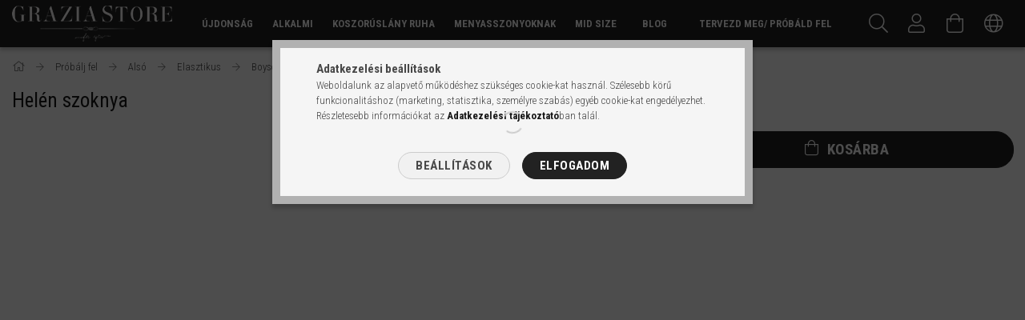

--- FILE ---
content_type: text/html; charset=UTF-8
request_url: https://www.graziastore.hu/spd/29900128/Helen-szoknya
body_size: 19065
content:
<!DOCTYPE html>
<html lang="hu">
<head>
    <meta content="width=device-width, initial-scale=1.0" name="viewport" />
    <link rel="preload" href="https://www.graziastore.hu/!common_design/own/fonts/1700/customicons/custom-icons.woff2" as="font" type="font/woff2" crossorigin>
    <link rel="preload" href="https://www.graziastore.hu/!common_design/own/fonts/1700/customicons/custom-icons.woff" as="font" type="font/woff" crossorigin>
    <link rel="preload" href="https://www.graziastore.hu/!common_design/own/fonts/fontawesome-5.8.1/webfonts/fa-light-300.woff2" as="font" type="font/woff2" crossorigin>
    <link rel="preload" href="https://www.graziastore.hu/!common_design/own/fonts/fontawesome-5.8.1/webfonts/fa-light-300.woff" as="font" type="font/woff" crossorigin>
    <link href="https://fonts.googleapis.com/css?family=Roboto+Condensed:300,400,700&display=block&subset=latin-ext" rel="stylesheet">
    <meta charset="utf-8">
<meta name="description" content="Helén szoknya, GRAZIA STORE">
<meta name="robots" content="index, follow">
<meta http-equiv="X-UA-Compatible" content="IE=Edge">
<meta property="og:site_name" content="GRAZIA STORE" />
<meta property="og:title" content="Helén szoknya - GRAZIA STORE">
<meta property="og:description" content="Helén szoknya, GRAZIA STORE">
<meta property="og:type" content="product">
<meta property="og:url" content="https://www.graziastore.hu/spd/29900128/Helen-szoknya">
<meta property="og:image" content="https://www.graziastore.hu/img/41878/29900128/29900128.jpg">
<meta name="mobile-web-app-capable" content="yes">
<meta name="apple-mobile-web-app-capable" content="yes">
<meta name="MobileOptimized" content="320">
<meta name="HandheldFriendly" content="true">

<title>Helén szoknya - GRAZIA STORE</title>


<script>
var service_type="shop";
var shop_url_main="https://www.graziastore.hu";
var actual_lang="hu";
var money_len="0";
var money_thousend=" ";
var money_dec=",";
var shop_id=41878;
var unas_design_url="https:"+"/"+"/"+"www.graziastore.hu"+"/"+"!common_design"+"/"+"custom"+"/"+"graziastore.unas.hu"+"/";
var unas_design_code='0';
var unas_base_design_code='1700';
var unas_design_ver=3;
var unas_design_subver=1;
var unas_shop_url='https://www.graziastore.hu';
var responsive="yes";
var price_nullcut_disable=1;
var config_plus=new Array();
config_plus['product_tooltip']=1;
config_plus['cart_redirect']=1;
config_plus['money_type']='Ft';
config_plus['money_type_display']='Ft';
var lang_text=new Array();

var UNAS = UNAS || {};
UNAS.shop={"base_url":'https://www.graziastore.hu',"domain":'www.graziastore.hu',"username":'graziastore.unas.hu',"id":41878,"lang":'hu',"currency_type":'Ft',"currency_code":'HUF',"currency_rate":'1',"currency_length":0,"base_currency_length":0,"canonical_url":'https://www.graziastore.hu/spd/29900128/Helen-szoknya'};
UNAS.design={"code":'0',"page":'artdet'};
UNAS.api_auth="cc7a642a7230e0a01e4b3b704e2d6843";
UNAS.customer={"email":'',"id":0,"group_id":0,"without_registration":0};
UNAS.shop["category_id"]="650378";
UNAS.shop["sku"]="29900128";
UNAS.shop["product_id"]="590021672";
UNAS.shop["only_private_customer_can_purchase"] = false;
 

UNAS.text = {
    "button_overlay_close": `Bezár`,
    "popup_window": `Felugró ablak`,
    "list": `lista`,
    "updating_in_progress": `frissítés folyamatban`,
    "updated": `frissítve`,
    "is_opened": `megnyitva`,
    "is_closed": `bezárva`,
    "deleted": `törölve`,
    "consent_granted": `hozzájárulás megadva`,
    "consent_rejected": `hozzájárulás elutasítva`,
    "field_is_incorrect": `mező hibás`,
    "error_title": `Hiba!`,
    "product_variants": `termék változatok`,
    "product_added_to_cart": `A termék a kosárba került`,
    "product_added_to_cart_with_qty_problem": `A termékből csak [qty_added_to_cart] [qty_unit] került kosárba`,
    "product_removed_from_cart": `A termék törölve a kosárból`,
    "reg_title_name": `Név`,
    "reg_title_company_name": `Cégnév`,
    "number_of_items_in_cart": `Kosárban lévő tételek száma`,
    "cart_is_empty": `A kosár üres`,
    "cart_updated": `A kosár frissült`
};


UNAS.text["delete_from_compare"]= `Törlés összehasonlításból`;
UNAS.text["comparison"]= `Összehasonlítás`;

UNAS.text["delete_from_favourites"]= `Törlés a kedvencek közül`;
UNAS.text["add_to_favourites"]= `Kedvencekhez`;






window.lazySizesConfig=window.lazySizesConfig || {};
window.lazySizesConfig.loadMode=1;
window.lazySizesConfig.loadHidden=false;

window.dataLayer = window.dataLayer || [];
function gtag(){dataLayer.push(arguments)};
gtag('js', new Date());
</script>

<script src="https://www.graziastore.hu/!common_packages/jquery/jquery-3.2.1.js?mod_time=1682493230"></script>
<script src="https://www.graziastore.hu/!common_packages/jquery/plugins/migrate/migrate.js?mod_time=1682493230"></script>
<script src="https://www.graziastore.hu/!common_packages/jquery/plugins/tippy/popper-2.4.4.min.js?mod_time=1682493230"></script>
<script src="https://www.graziastore.hu/!common_packages/jquery/plugins/tippy/tippy-bundle.umd.min.js?mod_time=1682493230"></script>
<script src="https://www.graziastore.hu/!common_packages/jquery/plugins/autocomplete/autocomplete.js?mod_time=1751452520"></script>
<script src="https://www.graziastore.hu/!common_packages/jquery/plugins/cookie/cookie.js?mod_time=1682493230"></script>
<script src="https://www.graziastore.hu/!common_packages/jquery/plugins/tools/tools-1.2.7.js?mod_time=1682493230"></script>
<script src="https://www.graziastore.hu/!common_packages/jquery/plugins/lazysizes/lazysizes.min.js?mod_time=1682493230"></script>
<script src="https://www.graziastore.hu/!common_packages/jquery/own/shop_common/exploded/common.js?mod_time=1764831094"></script>
<script src="https://www.graziastore.hu/!common_packages/jquery/own/shop_common/exploded/common_overlay.js?mod_time=1754986322"></script>
<script src="https://www.graziastore.hu/!common_packages/jquery/own/shop_common/exploded/common_shop_popup.js?mod_time=1754991412"></script>
<script src="https://www.graziastore.hu/!common_packages/jquery/own/shop_common/exploded/common_start_checkout.js?mod_time=1752056293"></script>
<script src="https://www.graziastore.hu/!common_packages/jquery/own/shop_common/exploded/design_1500.js?mod_time=1725525511"></script>
<script src="https://www.graziastore.hu/!common_packages/jquery/own/shop_common/exploded/function_change_address_on_order_methods.js?mod_time=1752056293"></script>
<script src="https://www.graziastore.hu/!common_packages/jquery/own/shop_common/exploded/function_check_password.js?mod_time=1751452520"></script>
<script src="https://www.graziastore.hu/!common_packages/jquery/own/shop_common/exploded/function_check_zip.js?mod_time=1767692285"></script>
<script src="https://www.graziastore.hu/!common_packages/jquery/own/shop_common/exploded/function_compare.js?mod_time=1751452520"></script>
<script src="https://www.graziastore.hu/!common_packages/jquery/own/shop_common/exploded/function_customer_addresses.js?mod_time=1725525511"></script>
<script src="https://www.graziastore.hu/!common_packages/jquery/own/shop_common/exploded/function_delivery_point_select.js?mod_time=1751452520"></script>
<script src="https://www.graziastore.hu/!common_packages/jquery/own/shop_common/exploded/function_favourites.js?mod_time=1725525511"></script>
<script src="https://www.graziastore.hu/!common_packages/jquery/own/shop_common/exploded/function_infinite_scroll.js?mod_time=1758625001"></script>
<script src="https://www.graziastore.hu/!common_packages/jquery/own/shop_common/exploded/function_language_and_currency_change.js?mod_time=1751452520"></script>
<script src="https://www.graziastore.hu/!common_packages/jquery/own/shop_common/exploded/function_param_filter.js?mod_time=1764233415"></script>
<script src="https://www.graziastore.hu/!common_packages/jquery/own/shop_common/exploded/function_postsale.js?mod_time=1751452520"></script>
<script src="https://www.graziastore.hu/!common_packages/jquery/own/shop_common/exploded/function_product_print.js?mod_time=1725525511"></script>
<script src="https://www.graziastore.hu/!common_packages/jquery/own/shop_common/exploded/function_product_subscription.js?mod_time=1751452520"></script>
<script src="https://www.graziastore.hu/!common_packages/jquery/own/shop_common/exploded/function_recommend.js?mod_time=1751452520"></script>
<script src="https://www.graziastore.hu/!common_packages/jquery/own/shop_common/exploded/function_saved_cards.js?mod_time=1751452520"></script>
<script src="https://www.graziastore.hu/!common_packages/jquery/own/shop_common/exploded/function_saved_filter_delete.js?mod_time=1751452520"></script>
<script src="https://www.graziastore.hu/!common_packages/jquery/own/shop_common/exploded/function_search_smart_placeholder.js?mod_time=1751452520"></script>
<script src="https://www.graziastore.hu/!common_packages/jquery/own/shop_common/exploded/function_vote.js?mod_time=1725525511"></script>
<script src="https://www.graziastore.hu/!common_packages/jquery/own/shop_common/exploded/page_cart.js?mod_time=1767791926"></script>
<script src="https://www.graziastore.hu/!common_packages/jquery/own/shop_common/exploded/page_customer_addresses.js?mod_time=1768291153"></script>
<script src="https://www.graziastore.hu/!common_packages/jquery/own/shop_common/exploded/page_order_checkout.js?mod_time=1725525511"></script>
<script src="https://www.graziastore.hu/!common_packages/jquery/own/shop_common/exploded/page_order_details.js?mod_time=1725525511"></script>
<script src="https://www.graziastore.hu/!common_packages/jquery/own/shop_common/exploded/page_order_methods.js?mod_time=1760086915"></script>
<script src="https://www.graziastore.hu/!common_packages/jquery/own/shop_common/exploded/page_order_return.js?mod_time=1725525511"></script>
<script src="https://www.graziastore.hu/!common_packages/jquery/own/shop_common/exploded/page_order_send.js?mod_time=1725525511"></script>
<script src="https://www.graziastore.hu/!common_packages/jquery/own/shop_common/exploded/page_order_subscriptions.js?mod_time=1751452520"></script>
<script src="https://www.graziastore.hu/!common_packages/jquery/own/shop_common/exploded/page_order_verification.js?mod_time=1752056293"></script>
<script src="https://www.graziastore.hu/!common_packages/jquery/own/shop_common/exploded/page_product_details.js?mod_time=1751452520"></script>
<script src="https://www.graziastore.hu/!common_packages/jquery/own/shop_common/exploded/page_product_list.js?mod_time=1725525511"></script>
<script src="https://www.graziastore.hu/!common_packages/jquery/own/shop_common/exploded/page_product_reviews.js?mod_time=1751452520"></script>
<script src="https://www.graziastore.hu/!common_packages/jquery/own/shop_common/exploded/page_reg.js?mod_time=1756187462"></script>
<script src="https://www.graziastore.hu/!common_packages/jquery/plugins/hoverintent/hoverintent.js?mod_time=1682493230"></script>
<script src="https://www.graziastore.hu/!common_packages/jquery/own/shop_tooltip/shop_tooltip.js?mod_time=1753441723"></script>
<script src="https://www.graziastore.hu/!common_packages/jquery/plugins/responsive_menu/responsive_menu-unas.js?mod_time=1682493230"></script>
<script src="https://www.graziastore.hu/!common_packages/jquery/plugins/slick/slick.min.js?mod_time=1682493230"></script>
<script src="https://www.graziastore.hu/!common_design/base/001700/main.js?mod_time=1751452521"></script>
<script src="https://www.graziastore.hu/!common_packages/jquery/plugins/photoswipe/photoswipe.min.js?mod_time=1682493230"></script>
<script src="https://www.graziastore.hu/!common_packages/jquery/plugins/photoswipe/photoswipe-ui-default.min.js?mod_time=1682493230"></script>

<link href="https://www.graziastore.hu/temp/shop_41878_d33060a0a3d427a47aeaddb9e15dc6d7.css?mod_time=1768409116" rel="stylesheet" type="text/css">

<link href="https://www.graziastore.hu/spd/29900128/Helen-szoknya" rel="canonical">
<link href="https://www.graziastore.hu/shop_ordered/41878/design_pic/favicon.ico" rel="shortcut icon">
<script>
        var google_consent=1;
    
        gtag('consent', 'default', {
           'ad_storage': 'denied',
           'ad_user_data': 'denied',
           'ad_personalization': 'denied',
           'analytics_storage': 'denied',
           'functionality_storage': 'denied',
           'personalization_storage': 'denied',
           'security_storage': 'granted'
        });

    
        gtag('consent', 'update', {
           'ad_storage': 'denied',
           'ad_user_data': 'denied',
           'ad_personalization': 'denied',
           'analytics_storage': 'denied',
           'functionality_storage': 'denied',
           'personalization_storage': 'denied',
           'security_storage': 'granted'
        });

        </script>
    <script async src="https://www.googletagmanager.com/gtag/js?id=G-BHTQT25ZCW"></script>    <script>
    gtag('config', 'G-BHTQT25ZCW');

        </script>
        <script>
    var google_analytics=1;

                gtag('event', 'view_item', {
              "currency": "HUF",
              "value": '0',
              "items": [
                  {
                      "item_id": "29900128",
                      "item_name": "Helén szoknya",
                      "item_category": "Próbálj fel/Alsó/Elasztikus/Boyscout",
                      "price": '0'
                  }
              ],
              'non_interaction': true
            });
               </script>
           <script>
        gtag('config', 'AW-726581624',{'allow_enhanced_conversions':true});
                </script>
            <script>
        var google_ads=1;

                gtag('event','remarketing', {
            'ecomm_pagetype': 'product',
            'ecomm_prodid': ["29900128"]        });
            </script>
        <!-- Google Tag Manager -->
    <script>(function(w,d,s,l,i){w[l]=w[l]||[];w[l].push({'gtm.start':
            new Date().getTime(),event:'gtm.js'});var f=d.getElementsByTagName(s)[0],
            j=d.createElement(s),dl=l!='dataLayer'?'&l='+l:'';j.async=true;j.src=
            'https://www.googletagmanager.com/gtm.js?id='+i+dl;f.parentNode.insertBefore(j,f);
        })(window,document,'script','dataLayer','GTM-NQFBPSWM');</script>
    <!-- End Google Tag Manager -->

    
    <script>
    var facebook_pixel=1;
    /* <![CDATA[ */
        !function(f,b,e,v,n,t,s){if(f.fbq)return;n=f.fbq=function(){n.callMethod?
            n.callMethod.apply(n,arguments):n.queue.push(arguments)};if(!f._fbq)f._fbq=n;
            n.push=n;n.loaded=!0;n.version='2.0';n.queue=[];t=b.createElement(e);t.async=!0;
            t.src=v;s=b.getElementsByTagName(e)[0];s.parentNode.insertBefore(t,s)}(window,
                document,'script','//connect.facebook.net/en_US/fbevents.js');

        fbq('init', '839208816223080');
                fbq('track', 'PageView', {}, {eventID:'PageView.aWfRq8ytiV078aLut2qZwwAAQ6I'});
        
        fbq('track', 'ViewContent', {
            content_name: 'Helén szoknya',
            content_category: 'Próbálj fel > Alsó > Elasztikus > Boyscout',
            content_ids: ['29900128'],
            contents: [{'id': '29900128', 'quantity': '1'}],
            content_type: 'product',
            value: 0,
            currency: 'HUF'
        }, {eventID:'ViewContent.aWfRq8ytiV078aLut2qZwwAAQ6I'});

        
        $(document).ready(function() {
            $(document).on("addToCart", function(event, product_array){
                facebook_event('AddToCart',{
					content_name: product_array.name,
					content_category: product_array.category,
					content_ids: [product_array.sku],
					contents: [{'id': product_array.sku, 'quantity': product_array.qty}],
					content_type: 'product',
					value: product_array.price,
					currency: 'HUF'
				}, {eventID:'AddToCart.' + product_array.event_id});
            });

            $(document).on("addToFavourites", function(event, product_array){
                facebook_event('AddToWishlist', {
                    content_ids: [product_array.sku],
                    content_type: 'product'
                }, {eventID:'AddToFavourites.' + product_array.event_id});
            });
        });

    /* ]]> */
    </script>

    
    
</head>

<body class='design_ver3 design_subver1' id="ud_shop_artdet">
    <!-- Google Tag Manager (noscript) -->
    <noscript><iframe src="https://www.googletagmanager.com/ns.html?id=GTM-NQFBPSWM"
                      height="0" width="0" style="display:none;visibility:hidden"></iframe></noscript>
    <!-- End Google Tag Manager (noscript) -->
        <div id="fb-root"></div>
    <script>
        window.fbAsyncInit = function() {
            FB.init({
                xfbml            : true,
                version          : 'v22.0'
            });
        };
    </script>
    <script async defer crossorigin="anonymous" src="https://connect.facebook.net/hu_HU/sdk.js"></script>
    <div id="image_to_cart" style="display:none; position:absolute; z-index:100000;"></div>
<div class="overlay_common overlay_warning" id="overlay_cart_add"></div>
<script>$(document).ready(function(){ overlay_init("cart_add",{"onBeforeLoad":false}); });</script>
<div id="overlay_login_outer"></div>	
	<script>
	$(document).ready(function(){
	    var login_redir_init="";

		$("#overlay_login_outer").overlay({
			onBeforeLoad: function() {
                var login_redir_temp=login_redir_init;
                if (login_redir_act!="") {
                    login_redir_temp=login_redir_act;
                    login_redir_act="";
                }

									$.ajax({
						type: "GET",
						async: true,
						url: "https://www.graziastore.hu/shop_ajax/ajax_popup_login.php",
						data: {
							shop_id:"41878",
							lang_master:"hu",
                            login_redir:login_redir_temp,
							explicit:"ok",
							get_ajax:"1"
						},
						success: function(data){
							$("#overlay_login_outer").html(data);
							if (unas_design_ver >= 5) $("#overlay_login_outer").modal('show');
							$('#overlay_login1 input[name=shop_pass_login]').keypress(function(e) {
								var code = e.keyCode ? e.keyCode : e.which;
								if(code.toString() == 13) {		
									document.form_login_overlay.submit();		
								}	
							});	
						}
					});
								},
			top: 50,
			mask: {
	color: "#000000",
	loadSpeed: 200,
	maskId: "exposeMaskOverlay",
	opacity: 0.7
},
			closeOnClick: (config_plus['overlay_close_on_click_forced'] === 1),
			onClose: function(event, overlayIndex) {
				$("#login_redir").val("");
			},
			load: false
		});
		
			});
	function overlay_login() {
		$(document).ready(function(){
			$("#overlay_login_outer").overlay().load();
		});
	}
	function overlay_login_remind() {
        if (unas_design_ver >= 5) {
            $("#overlay_remind").overlay().load();
        } else {
            $(document).ready(function () {
                $("#overlay_login_outer").overlay().close();
                setTimeout('$("#overlay_remind").overlay().load();', 250);
            });
        }
	}

    var login_redir_act="";
    function overlay_login_redir(redir) {
        login_redir_act=redir;
        $("#overlay_login_outer").overlay().load();
    }
	</script>  
	<div class="overlay_common overlay_info" id="overlay_remind"></div>
<script>$(document).ready(function(){ overlay_init("remind",[]); });</script>

	<script>
    	function overlay_login_error_remind() {
		$(document).ready(function(){
			load_login=0;
			$("#overlay_error").overlay().close();
			setTimeout('$("#overlay_remind").overlay().load();', 250);	
		});
	}
	</script>  
	<div class="overlay_common overlay_info" id="overlay_newsletter"></div>
<script>$(document).ready(function(){ overlay_init("newsletter",[]); });</script>

<script>
function overlay_newsletter() {
    $(document).ready(function(){
        $("#overlay_newsletter").overlay().load();
    });
}
</script>
<div class="overlay_common overlay_error" id="overlay_script"></div>
<script>$(document).ready(function(){ overlay_init("script",[]); });</script>
    <script>
    $(document).ready(function() {
        $.ajax({
            type: "GET",
            url: "https://www.graziastore.hu/shop_ajax/ajax_stat.php",
            data: {master_shop_id:"41878",get_ajax:"1"}
        });
    });
    </script>
    

<div id="container" class="page_shop_artdet_29900128 page-nobox"> 
	

    <header class="header js-header">
        <div class="header-container container usn">
            <div class="header-inner d-flex no-gutters align-items-center justify-content-between">
                



<div class="js-element header_logo_img-container line-height-1 col-auto pr-3 flex-shrink-1 header-logo" data-element-name="header_logo">
    
        
        <a href="https://www.graziastore.hu/">
        <picture>
            
            <source media="(max-width: 479.8px)" srcset="https://www.graziastore.hu/!common_design/custom/graziastore.unas.hu/element/layout_hu_header_logo-200x50_1_small.png?time=1579611327, https://www.graziastore.hu/!common_design/custom/graziastore.unas.hu/element/layout_hu_header_logo-200x50_1_small_retina.png?time=1579611327 2x">
            
            
            <source media="(max-width: 767.8px)" srcset="https://www.graziastore.hu/!common_design/custom/graziastore.unas.hu/element/layout_hu_header_logo-200x50_1_default.png?time=1579611327, https://www.graziastore.hu/!common_design/custom/graziastore.unas.hu/element/layout_hu_header_logo-200x50_1_default_retina.png?time=1579611327 2x">
            
            
            <source media="(max-width: 1023.8px)" srcset="https://www.graziastore.hu/!common_design/custom/graziastore.unas.hu/element/layout_hu_header_logo-200x50_1_default.png?time=1579611327, https://www.graziastore.hu/!common_design/custom/graziastore.unas.hu/element/layout_hu_header_logo-200x50_1_default_retina.png?time=1579611327 2x">
            
            <img fetchpriority="high" width="200" height="45"
                 class="header_logo" src="https://www.graziastore.hu/!common_design/custom/graziastore.unas.hu/element/layout_hu_header_logo-200x50_1_default.png?time=1579611327"
                 
                 rcset="https://www.graziastore.hu/!common_design/custom/graziastore.unas.hu/element/layout_hu_header_logo-200x50_1_default_retina.png?time=1579611327 2x"
                 
                 
                 alt="GRAZIA STORE"
            >
        </picture></a>
        
        
    
</div>

                <div class="col header-menus px-4 align-self-stretch d-none d-xl-block">
                    <div class="main-menu h-100 text-center">
                        <ul class="main-menu__list d-xl-inline-flex align-items-center h-100">
                            




    <li class='cat-box__item cat-box__item-level-0 js-cat-menu-639588  cat-dropdown--narrow'>
        <a class='cat-box__name' href='https://www.graziastore.hu/ujdonsagok'
            >
           <div class="cat-box__name-text line-clamp--3-12">Újdonság</div>
        </a>
    
    </li>

    <li class='cat-box__item cat-box__item-level-0 js-cat-menu-848675  cat-dropdown--narrow'>
        <a class='cat-box__name' href='https://www.graziastore.hu/alkalmi-ruha'
            >
           <div class="cat-box__name-text line-clamp--3-12">Alkalmi</div>
        </a>
    
    </li>

    <li class='cat-box__item cat-box__item-level-0 js-cat-menu-516218  cat-dropdown--narrow'>
        <a class='cat-box__name' href='https://www.graziastore.hu/koszoruslanyruha'
            >
           <div class="cat-box__name-text line-clamp--3-12">Koszorúslány ruha </div>
        </a>
    
    </li>

    <li class='cat-box__item cat-box__item-level-0 has-item js-cat-menu-634187  cat-dropdown--narrow'>
        <a class='cat-box__name' href='https://www.graziastore.hu/menyasszonyoknak'
            >
           <div class="cat-box__name-text line-clamp--3-12">Menyasszonyoknak</div>
        </a>
    

        <div class="cat-box__level-0 drop-shadow-b no-gutters ">
            

            
                <div class="col cat-box__inner-levels h-100 d-flex flex-column position-relative">
                    
<div class="cat-box__level-1 mb-4">
    <a class="cat-box__level-1-name d-block line-height-12 js-cat-menu-997318" href="https://www.graziastore.hu/polgari-eskuvoi-ruhak">
        Esküvői ruha

        
    </a>
    
</div>

<div class="cat-box__level-1 mb-4">
    <a class="cat-box__level-1-name d-block line-height-12 js-cat-menu-168864" href="https://www.graziastore.hu/cserelheto-sarku-cipo">
        Cipő

        
    </a>
    
</div>

<div class="cat-box__level-1 mb-4">
    <a class="cat-box__level-1-name d-block line-height-12 js-cat-menu-803605" href="https://www.graziastore.hu/mennyecske-ruhak">
        Mennyecske ruha

        
    </a>
    
</div>

                </div>

                
            
        </div>

    
    </li>

    <li class='cat-box__item cat-box__item-level-0 js-cat-menu-684311  cat-dropdown--narrow'>
        <a class='cat-box__name' href='https://www.graziastore.hu/midsize'
            >
           <div class="cat-box__name-text line-clamp--3-12">Mid size</div>
        </a>
    
    </li>


                            <li class="menu_item_plus menu_item_1" id="d_menu_item_id_368088"><a href="https://www.graziastore.hu/blog" target="_top">BLOG</a></li><li class="menu_item_plus menu_item_2" id="d_menu_item_id_803083"><a href="https://www.graziastore.hu/spg/803083/Tervezd-meg-Probald-fel" target="_top">Tervezd meg/ Próbáld fel</a></li>
                        </ul>
                    </div>
                </div>
                <div class="col-auto header-buttons align-self-stretch d-flex no-gutters justify-content-end align-items-center ml-auto">
                    <div class="cat-box js-dropdown-container d-flex align-items-center align-self-stretch">
                        <button class="cat-box__btn cat-box__btn--mobile header-btn js-dropdown--btn dropdown--btn d-xl-none">
                            <span class="cat-box__btn-icon header-icon"><span></span><span></span><span></span><span></span></span>
                        </button>
                        <div class="cat-box__dropdown dropdown--content js-dropdown--content">
                            <div class="cat-box--mobile h-100">
                                <div id="responsive_cat_menu"><div id="responsive_cat_menu_content"><script>var responsive_menu='$(\'#responsive_cat_menu ul\').responsive_menu({ajax_type: "GET",ajax_param_str: "cat_key|aktcat",ajax_url: "https://www.graziastore.hu/shop_ajax/ajax_box_cat.php",ajax_data: "master_shop_id=41878&lang_master=hu&get_ajax=1&type=responsive_call&box_var_name=shop_cat&box_var_already=no&box_var_responsive=yes&box_var_scroll_top=no&box_var_section=content&box_var_highlight=yes&box_var_type=normal&box_var_multilevel_id=responsive_cat_menu",menu_id: "responsive_cat_menu",scroll_top: "no"});'; </script><div class="responsive_menu"><div class="responsive_menu_nav"><div class="responsive_menu_navtop"><div class="responsive_menu_back "></div><div class="responsive_menu_title ">&nbsp;</div><div class="responsive_menu_close "></div></div><div class="responsive_menu_navbottom"></div></div><div class="responsive_menu_content"><ul style="display:none;"><li><span class="ajax_param">639588|650378</span><a href="https://www.graziastore.hu/ujdonsagok" class="text_small resp_clickable" onclick="return false;">Újdonság</a></li><li><span class="ajax_param">848675|650378</span><a href="https://www.graziastore.hu/alkalmi-ruha" class="text_small resp_clickable" onclick="return false;">Alkalmi</a></li><li><span class="ajax_param">516218|650378</span><a href="https://www.graziastore.hu/koszoruslanyruha" class="text_small resp_clickable" onclick="return false;">Koszorúslány ruha </a></li><li><div class="next_level_arrow"></div><span class="ajax_param">634187|650378</span><a href="https://www.graziastore.hu/menyasszonyoknak" class="text_small has_child resp_clickable" onclick="return false;">Menyasszonyoknak</a></li><li><span class="ajax_param">684311|650378</span><a href="https://www.graziastore.hu/midsize" class="text_small resp_clickable" onclick="return false;">Mid size</a></li><li class="responsive_menu_item_page"><span class="ajax_param">9999999368088|0</span><a href="https://www.graziastore.hu/blog" class="text_small responsive_menu_page resp_clickable" onclick="return false;" target="_top">BLOG</a></li><li class="responsive_menu_item_page"><span class="ajax_param">9999999803083|0</span><a href="https://www.graziastore.hu/spg/803083/Tervezd-meg-Probald-fel" class="text_small responsive_menu_page resp_clickable" onclick="return false;" target="_top">Tervezd meg/ Próbáld fel</a></li></ul></div></div></div></div>
                            </div>
                        </div>
                    </div>
                    <div class="search js-dropdown-container d-flex align-items-center align-self-stretch browser-is-chrome">
    <button class="search__btn header-btn js-dropdown--btn dropdown--btn" aria-label="Keresés">
        <span class="search__icon icon--search header-icon"></span>
    </button>
    <div class="search__content-wrap js-dropdown--content dropdown--content">
        <div id="box_search_content" class="position-relative">
            <form name="form_include_search" id="form_include_search" action="https://www.graziastore.hu/shop_search.php" method="get">
                <input data-stay-visible-breakpoint="10000" name="search" id="box_search_input" value=""
                       type="text" pattern=".{3,100}" maxlength="100" class="text_small ac_input js-search-input"
                       title="Hosszabb kereső kifejezést írjon be!" placeholder="Keresés"
                       autocomplete="off" required
                >
                <div class="search__search-btn-outer">
                    <button class="search__search-btn btn--text text-center icon--arrow-right" type="submit" title="Keresés"></button>
                </div>
                <div class="search__loading">
                    <div class="loading-spinner--small"></div>
                </div>
            </form>
            <div class="ac_results"></div>
        </div>
    </div>
</div>
<script>
    $(document).ready(function(){
        $(document).on('smartSearchInputLoseFocus', function(){
            if ($('.js-search-smart-autocomplete').length>0) {
                setTimeout(function () {
                    let height = $(window).height() - ($('.js-search-smart-autocomplete').offset().top - $(window).scrollTop()) - 20;
                    $('.search-smart-autocomplete').css('max-height', height + 'px');
                }, 300);
            }
        });
    });
</script>



                    <div class="size js-dropdown-container d-flex align-items-center align-self-stretch">
        
    <button class="size__btn header-btn js-size-btn js-dropdown--btn dropdown--btn" id="size__btn" data-size="0">
        <span class="size__btn-icon header-icon icon--female"></span>
    </button>
    <div class="size__dropdown dropdown--content dropdown--content-r js-dropdown--content">
        <div class="row gutters-5 mb-3">
            <div class="col size-title">Mell</div>
            <div class="col-auto size-value"><input id="size-breast" type="number" value="" />&nbsp;cm</div>
        </div>
        <div class="row gutters-5 mb-3">
            <div class="col size-title">Derék</div>
            <div class="col-auto size-value"><input id="size-waist" type="number" value="" />&nbsp;cm</div>
        </div>
        <div class="row gutters-5 mb-3">
            <div class="col size-title">Csípő</div>
            <div class="col-auto size-value"><input id="size-hip" type="number" value="" />&nbsp;cm</div>
        </div>

        <div class="my-3 text-center">
            A méreted: <span class="size-letter">-</span>
        </div>

        <div class="text-center mt-3">
            <button onclick="calculateSize();" class="calculate-size btn btn--primary icon--b-calculator">Számol</button>
        </div>
    </div>
</div>

<script>
    function calculateSize() {
        if ($('#size-breast').val() === '' || $('#size-hip').val() === '' || $('#size-waist').val() === '') {
            overlay_load('warning', 'Figyelem!', 'Minden méret megadása kötelező a számoláshoz!');
        } else {
            let sum = parseFloat($('#size-waist').val().replace(',', '.'));
            set_front_var('size_waist', parseFloat($('#size-waist').val().replace(',', '.')), 'session');
            set_front_var('size_breast', parseFloat($('#size-breast').val().replace(',', '.')), 'session');
            set_front_var('size_hip', parseFloat($('#size-hip').val().replace(',', '.')), 'session');

            if (sum < 66) {
                $('.size__btn').attr('data-size', 'XS');
                $('.size-letter, .size-value-2').text('XS');
            } else if (65 < sum && sum < 70) {
                $('.size__btn').attr('data-size', 'S');
                $('.size-letter, .size-value-2').text('S');
            } else if (69 < sum && sum < 74) {
                $('.size__btn').attr('data-size', 'M');
                $('.size-letter, .size-value-2').text('M');
            } else if (73 < sum && sum < 78) {
                $('.size__btn').attr('data-size', 'L');
                $('.size-letter, .size-value-2').text('L');
            } else if (77 < sum && sum < 82) {
                $('.size__btn').attr('data-size', 'XL');
                $('.size-letter, .size-value-2').text('XL');
            } else if (81 < sum) {
                $('.size__btn').attr('data-size', 'XXL');
                $('.size-letter, .size-value-2').text('XXL');
            }

            $('#page_artdet_product_type_3056512 .product-type__value-wrap').each(function(){
                if ($('.product-type__value',this).html() === $('.size-letter').html()){
                    $(this).addClass('your-size');
                } else {
                    $(this).removeClass('your-size');
                }
            });
        }
    }
</script>

                    


    
        <div class="profile js-dropdown-container d-flex align-items-center align-self-stretch">
            <button class="profile__btn header-btn js-profile-btn js-dropdown--btn dropdown--btn" aria-label="Profil" id="profile__btn">
                <span class="profile__btn-icon header-icon icon--head"></span>
            </button>
            

            
                <div class="profile__dropdown dropdown--content dropdown--content-r js-dropdown--content">
                    

                    

                        <form name="form_login" action="https://www.graziastore.hu/shop_logincheck.php" method="post"><input name="file_back" type="hidden" value="/spd/29900128/Helen-szoknya"><input type="hidden" name="login_redir" value="" id="login_redir">
                        <div class="login-box__form-inner border-bottom py-3 px-4">
                             <input name="shop_user_login" id="shop_user_login" type="text" maxlength="100" class="mb-3" placeholder="Email" autocapitalize="off">
                             <input name="shop_pass_login" id="shop_pass_login" type="password" maxlength="100" class="mb-3" placeholder="Jelszó" autocapitalize="off">

                            <div class="login-box__login-buttons d-flex mb-3">
                                

                                
                                <button class="flex-grow-1 btn btn--primary" type="submit">Belép</button>
                            </div>
                        </div>
                        </form>

                        <div class="login-box__other-buttons pt-4 px-4">
                            
                            <div class="btn-wrap">
                                <button type="button" class="login-box__remind-btn btn--link" onclick="overlay_login_remind()">Elfelejtettem a jelszavamat</button>
                            </div>
                            
                            <div class="btn-wrap">
                                <a class="login-box__reg-btn btn btn--link" href="https://www.graziastore.hu/shop_reg.php?no_reg=0">Regisztráció</a>
                            </div>
                        </div>
                    
				</div>
            
        </div>
    

                    


    <div id='box_cart_content' class='cart d-flex align-items-center align-self-stretch js-dropdown-container'>



<button class="cart-box__btn header-btn js-dropdown--btn dropdown--btn ">
    <span class="cart-box__btn-icon header-icon icon--cart">
        
    </span>
</button>
<div class='dropdown--content dropdown--content-r js-dropdown--content cart-box__dropdown '>

    

    
        <div class="cart-box__empty">
            
                <span class='cart-box__empty-text'>A kosár üres.</span>
            

            

            <a class="cart-box__jump-to-products-btn btn--link color--primary" href="https://www.graziastore.hu/sct/0/">Vásárláshoz kattintson ide!</a>

            
        </div>
    
</div>





</div>


                    <div class="lang-and-cur js-lang-and-cur js-dropdown-container align-items-center align-self-stretch">
                        <button class="lang-and-cur__btn header-btn js-dropdown--btn dropdown--btn">
                            <span class="lang-and-cur__btn-icon icon--globe header-icon"></span>
                        </button>
                        <div class="lang-and-cur__dropdown dropdown--content dropdown--content-r js-dropdown--content text-center">
                            <div class="lang">
                                <div class="lang__content py-3">
<div class='lang__content-inner box_content' id='box_lang_content' >
    
        <div class='lang__flag-list fs-0'>
            
                <a id="box_lang_hu" data-lang="hu" href="#" data-uri="/spd/29900128/Helen-szoknya" onclick="location.href='https://www.graziastore.hu'+$(this).data('uri')" class="text_small box_lang_a_select" title="Magyar" rel="nofollow"><img src="https://www.graziastore.hu/!common_design/own/image/icon/flag/30x22/hu.gif" alt="Magyar" title="Magyar"  width="30"  height="22"  class="box_lang_flag_select" /></a>
            
                <a id="box_lang_en" data-lang="en" href="#" data-uri="/en/spd/29900128/Helen-szoknya" onclick="location.href='https://www.graziastore.hu'+$(this).data('uri')" class="text_small" title="English" rel="nofollow"><img src="https://www.graziastore.hu/!common_design/own/image/icon/flag/30x22/en.gif" alt="English" title="English"  width="30"  height="22"  class="box_lang_flag" /></a>
            
                <a id="box_lang_sk" data-lang="sk" href="#" data-uri="/sk/spd/29900128/Helen-szoknya" onclick="location.href='https://www.graziastore.hu'+$(this).data('uri')" class="text_small" title="Slovenčina" rel="nofollow"><img src="https://www.graziastore.hu/!common_design/own/image/icon/flag/30x22/sk.gif" alt="Slovenčina" title="Slovenčina"  width="30"  height="22"  class="box_lang_flag" /></a>
            
        </div>
    
</div>
</div>
                            </div>
                            <div class="currency">
                                <div class="currency__content pt-3">

    <form action="https://www.graziastore.hu/shop_moneychange.php" name="form_moneychange" method="post"><input name="file_back" type="hidden" value="/spd/29900128/Helen-szoknya">

    <div class="form-group fs-0">
        <input class="currency__radio" id="-1" type="radio" name="session_money_select" value="-1"  checked>
        <label class="currency__label" for="-1">Ft (HUF)</label>

        
            <input class="currency__radio" id="0" onclick="document.form_moneychange.submit();" type="radio" name="session_money_select" value="0" >
            <label class="currency__label" for="0">EUR - €</label>
        
    </div>

    </form>

</div>
                            </div>
                        </div>
                    </div>
                </div>
            </div>
        </div>
    </header>

    <main class="content container py-3 py-sm-4 js-content">
        <div class='main__breadcrumb'><div id='breadcrumb'><div class="breadcrumb">
    <span class="breadcrumb__item breadcrumb__home is-clickable ">
        
        <a href="https://www.graziastore.hu/sct/0/" class="breadcrumb-link breadcrumb-home-link" title="Főkategória">
        
            <span class='breadcrumb__text'>Főkategória</span>
        
        </a>
        
    </span>
    
        <span class="breadcrumb__item">
            
            <a href="https://www.graziastore.hu/Probalj-fel" class="breadcrumb-link">
                <span class="breadcrumb__text">Próbálj fel</span>
            </a>
            

            

            <script>
                    $("document").ready(function(){
                        $(".js-cat-menu-622583").addClass("is-selected");
                    });
                </script>
        </span>
    
        <span class="breadcrumb__item">
            
            <a href="https://www.graziastore.hu/Also" class="breadcrumb-link">
                <span class="breadcrumb__text">Alsó</span>
            </a>
            

            

            <script>
                    $("document").ready(function(){
                        $(".js-cat-menu-925643").addClass("is-selected");
                    });
                </script>
        </span>
    
        <span class="breadcrumb__item">
            
            <a href="https://www.graziastore.hu/also/elasztikus" class="breadcrumb-link">
                <span class="breadcrumb__text">Elasztikus</span>
            </a>
            

            

            <script>
                    $("document").ready(function(){
                        $(".js-cat-menu-423516").addClass("is-selected");
                    });
                </script>
        </span>
    
        <span class="breadcrumb__item">
            
            <a href="https://www.graziastore.hu/Boyscout/also" class="breadcrumb-link">
                <span class="breadcrumb__text">Boyscout</span>
            </a>
            

            

            <script>
                    $("document").ready(function(){
                        $(".js-cat-menu-650378").addClass("is-selected");
                    });
                </script>
        </span>
    
</div></div></div>
        <div class='main__title'></div>
        <div class='main__content'><div id='page_content_outer'>



























<script>
    
        var $activeProductImg = '.artdet__img-main';
        var $productImgContainer = '.artdet__img-main-wrap';
        var $clickElementToInitPs = '.artdet__img-main';
    

    

        var initPhotoSwipeFromDOM = function() {
            var $pswp = $('.pswp')[0];
            var $psDatas = $('.photoSwipeDatas');

            $psDatas.each( function() {
                var $pics     = $(this),
                        getItems = function() {
                            var items = [];
                            $pics.find('a').each(function() {
                                var $href   = $(this).attr('href'),
                                        $size   = $(this).data('size').split('x'),
                                        $width  = $size[0],
                                        $height = $size[1];

                                var item = {
                                    src : $href,
                                    w   : $width,
                                    h   : $height
                                }

                                items.push(item);
                            });
                            return items;
                        }

                var items = getItems();

                $($productImgContainer).on('click', $clickElementToInitPs, function(event) {
                    event.preventDefault();

                    var $index = $(this).index();
                    var options = {
                        index: $index,
                        history: false,
                        bgOpacity: 1,
                        shareEl: false,
                        showHideOpacity: false,
                        getThumbBoundsFn: function(index) {
                            var thumbnail = document.querySelectorAll($activeProductImg)[index];
                            var pageYScroll = window.pageYOffset || document.documentElement.scrollTop;
                            var zoomedImgHeight = items[index].h;
                            var zoomedImgWidth = items[index].w;
                            var zoomedImgRatio = zoomedImgHeight / zoomedImgWidth;
                            var rect = thumbnail.getBoundingClientRect();
                            var zoomableImgHeight = rect.height;
                            var zoomableImgWidth = rect.width;
                            var zoomableImgRatio = (zoomableImgHeight / zoomableImgWidth);
                            var offsetY = 0;
                            var offsetX = 0;
                            var returnWidth = zoomableImgWidth;

                            if (zoomedImgRatio < 1) { /* a nagyított kép fekvő */
                                if (zoomedImgWidth < zoomableImgWidth) { /*A nagyított kép keskenyebb */
                                    offsetX = (zoomableImgWidth - zoomedImgWidth) / 2;
                                    offsetY = (Math.abs(zoomableImgHeight - zoomedImgHeight)) / 2;
                                    returnWidth = zoomedImgWidth;
                                } else { /*A nagyított kép szélesebb */
                                    offsetY = (zoomableImgHeight - (zoomableImgWidth * zoomedImgRatio)) / 2;
                                }

                            } else if (zoomedImgRatio > 1) { /* a nagyított kép álló */
                                if (zoomedImgHeight < zoomableImgHeight ) { /*A nagyított kép alacsonyabb */
                                    offsetX = (zoomableImgWidth - zoomedImgWidth) / 2;
                                    offsetY = (zoomableImgHeight - zoomedImgHeight) / 2;
                                    returnWidth = zoomedImgWidth;
                                } else { /*A nagyított kép magasabb */
                                    offsetX = (zoomableImgWidth - (zoomableImgHeight / zoomedImgRatio)) / 2;
                                    if (zoomedImgRatio > zoomableImgRatio) returnWidth = zoomableImgHeight / zoomedImgRatio;
                                }
                            } else { /*A nagyított kép négyzetes */
                                if (zoomedImgWidth < zoomableImgWidth ) { /*A nagyított kép keskenyebb */
                                    offsetX = (zoomableImgWidth - zoomedImgWidth) / 2;
                                    offsetY = (Math.abs(zoomableImgHeight - zoomedImgHeight)) / 2;
                                    returnWidth = zoomedImgWidth;
                                } else { /*A nagyított kép szélesebb */
                                    offsetY = (zoomableImgHeight - zoomableImgWidth) / 2;
                                }
                            }

                            return {x:rect.left + offsetX, y:rect.top + pageYScroll + offsetY, w:returnWidth};
                        },
                        getDoubleTapZoom: function(isMouseClick, item) {
                            if(isMouseClick) {
                                return 1;
                            } else {
                                return item.initialZoomLevel < 0.7 ? 1 : 1.5;
                            }
                        }
                    }

                    var photoSwipe = new PhotoSwipe($pswp, PhotoSwipeUI_Default, items, options);
                    photoSwipe.init();

                    
                });


            });
        };
</script>


<div id='page_artdet_content' class='artdet font-weight-300 artdet--1'>

    <script>
<!--
var lang_text_warning=`Figyelem!`
var lang_text_required_fields_missing=`Kérjük töltse ki a kötelező mezők mindegyikét!`
function formsubmit_artdet() {
   cart_add("29900128","",null,1)
}
$(document).ready(function(){
	select_base_price("29900128",1);
	
	
});
// -->
</script>

	

	
        <!-- Összeállítós termék -->
        
            <script>
                let moneyType = "Ft";
                let productType =  1;
                let size = "[UnasDesign - Normal{param_3056512_value}]".toLowerCase();
                let size_prefix = "";
                if ((size == 'xs') || (size == 's') || (size == 'm')) {
                    size_prefix = '_s';
                } else {
                    size_prefix = '_l';
                }

                /* Van szín paraméter */
                

                /* Nincs szín paraméter */
                
                    let color_prefix = "";
                

                /* Van anyag paraméter */
                

                /* Nincs anyag paraméter */
                
                    let material_prefix = "";
                

                /* Van típus paraméter */
                

                /* Nincs típus paraméter */
                
                    let type_prefix = "";
                
            </script>
            <script>
    function checkSelection(){
        let type_1_top_name = "";
        let type_1_bottom_name = "";
        let type_2_top_name = "";
        let type_3_top_sku = "";
        if (productType == 1) {
            let type_1_material = "";
            if (material_prefix == type_1_material) {
                if ($('.choose-top').length) {
                    $('.choose-top .product[data-name="' + type_1_top_name + '"]').addClass('is-selected');
                }
                if ($('.choose-bottom').length) {
                    $('.choose-bottom .product[data-name="' + type_1_bottom_name + '"]').addClass('is-selected');
                }
            }
        }
        if (productType == 2) {
            let type_2_material = "";
            if (material_prefix == type_2_material) {
                if ($('.choose-top').length) {
                    $('.choose-top .product[data-name="' + type_2_top_name + '"]').addClass('is-selected');
                }
            }
        }
        if (productType == 3) {
            let type_3_type = "";
            if (type_prefix == type_3_type) {
                if ($('.choose-top').length) {
                    $('.choose-top .product[data-sku="' + type_3_top_sku + '"]').addClass('is-selected');
                }
                if ($('.choose-top .product[data-sku="' + type_3_top_sku + '"]').length) {
                    $('.artdet__price-base').html(number_format($('.choose-top .product[data-sku="' + type_3_top_sku + '"]').data('price'), money_len, money_dec, money_thousend) + " " + moneyType);
                    $('.artdet__price-base').addClass('is-visible');
                }
            }
        }
    }

    $(document).ready(function(){
        let type_1_color = "";
        let type_1_size = "";
        let type_1_material = "";
        let type_1_top_name = "";
        let type_1_bottom_name = "";
        let type_2_color = "";
        let type_2_size = "";
        let type_2_material = "";
        let type_2_top_name = "";
        let type_3_color = "";
        let type_3_size = "";
        let type_3_type = "";
        let type_3_top_name = "";
        if (productType == 1) {
            if (material_prefix == type_1_material) {
                if (color_prefix != type_1_color) type_1_color = color_prefix;
                if (size_prefix != type_1_size) type_1_size = size_prefix;
                if ($('.choose-top').length) {
                    $('.doll-top-img.doll-front').attr('src', 'https://kepek.graziastore.sk/graziastore/' + type_1_top_name+'_f'+type_1_size+type_1_material+type_1_color + '_e.png');
                    $('.doll-top-img.doll-front').attr('srcset', 'https://kepek.graziastore.sk/graziastore/' + type_1_top_name+'_f'+type_1_size+type_1_material+type_1_color + '_e-2x.png 2x');
                    $('.doll-top-img.doll-back').attr('src', 'https://kepek.graziastore.sk/graziastore/' + type_1_top_name+'_f'+type_1_size+type_1_material+type_1_color + '_h.png');
                    $('.doll-top-img.doll-back').attr('srcset', 'https://kepek.graziastore.sk/graziastore/' + type_1_top_name+'_f'+type_1_size+type_1_material+type_1_color + '_h-2x.png 2x');
                    $('.doll-top').addClass('is-visible');
                }

                if ($('.choose-bottom').length) {
                    $('.doll-bottom-img.doll-front').attr('src', 'https://kepek.graziastore.sk/graziastore/' + type_1_bottom_name+'_a'+type_1_size+type_1_material+type_1_color + '_e.png');
                    $('.doll-bottom-img.doll-front').attr('srcset', 'https://kepek.graziastore.sk/graziastore/' + type_1_bottom_name+'_a'+type_1_size+type_1_material+type_1_color + '_e-2x.png 2x');
                    $('.doll-bottom-img.doll-back').attr('src', 'https://kepek.graziastore.sk/graziastore/' + type_1_bottom_name+'_a'+type_1_size+type_1_material+type_1_color + '_h.png');
                    $('.doll-bottom-img.doll-back').attr('srcset', 'https://kepek.graziastore.sk/graziastore/' + type_1_bottom_name+'_a'+type_1_size+type_1_material+type_1_color + '_h-2x.png 2x');
                    $('.doll-bottom').addClass('is-visible');
                }
            }
        }

        if (productType == 2) {
            if (material_prefix == type_2_material) {
                if (color_prefix != type_2_color) type_2_color = color_prefix;
                if (size_prefix != type_2_size) type_2_size = size_prefix;
                if ($('.choose-top').length) {
                    $('.doll-top-img.doll-front').attr('src', 'https://kepek.graziastore.sk/graziastore/' + type_2_top_name+'_f'+type_2_size+type_2_material+type_2_color + '_e.png');
                    $('.doll-top-img.doll-front').attr('srcset', 'https://kepek.graziastore.sk/graziastore/' + type_2_top_name+'_f'+type_2_size+type_2_material+type_2_color + '_e-2x.png 2x');
                    $('.doll-top-img.doll-back').attr('src', 'https://kepek.graziastore.sk/graziastore/' + type_2_top_name+'_f'+type_2_size+type_2_material+type_2_color + '_h.png');
                    $('.doll-top-img.doll-back').attr('srcset', 'https://kepek.graziastore.sk/graziastore/' + type_2_top_name+'_f'+type_2_size+type_2_material+type_2_color + '_h-2x.png 2x');
                    $('.doll-top').addClass('is-visible');
                }
            }
        }
        if (productType == 3) {
            if (type_prefix == type_3_type) {
                if (color_prefix != type_3_color) type_3_color = color_prefix;
                if (size_prefix != type_3_size) type_3_size = size_prefix;
                if ($('.choose-top').length) {
                    $('.doll-top-img.doll-front').attr('src', 'https://kepek.graziastore.sk/graziastore/' + type_3_top_name+'_f'+type_3_size+type_3_type + type_3_color +'_e.png');
                    $('.doll-top-img.doll-front').attr('srcset', 'https://kepek.graziastore.sk/graziastore/' + type_3_top_name+'_f'+type_3_size+type_3_type + type_3_color + '_e-2x.png 2x');
                    $('.doll-top-img.doll-back').attr('src', 'https://kepek.graziastore.sk/graziastore/' + type_3_top_name+'_f'+type_3_size+type_3_type + type_3_color + '_h.png');
                    $('.doll-top-img.doll-back').attr('srcset', 'https://kepek.graziastore.sk/graziastore/' + type_3_top_name+'_f'+type_3_size+type_3_type + type_3_color + '_h-2x.png 2x');
                    $('.doll-top').addClass('is-visible');
                }
            }
        }
    });
</script>
            <script>
                $(document).ready(function(){
                   $('#container').addClass('overflow-allow');
                });
            </script>

            
            
            <div class='artdet__inner custom-product-details'>
                <form name="form_temp_artdet">

                <input type="hidden" name="egyeb_nev1" id="egyeb_nev1" value="">
                <input type="hidden" name="egyeb_list1" id="egyeb_list1" value="">
                <input type="hidden" name="egyeb_nev2" id="egyeb_nev2" value="">
                <input type="hidden" name="egyeb_list2" id="egyeb_list2" value="">
                <input type="hidden" name="egyeb_nev3" id="egyeb_nev3" value="">
                <input type="hidden" name="egyeb_list3" id="egyeb_list3" value="">
                <script>
                    $(document).ready(function(){
                        if ($('#page_artdet_product_type_3056512').length) {
                            if ((size == 'xs') || (size == 's') || (size == 'm')) {
                                $('.doll-base-img.doll-front').attr('src', 'https://www.graziastore.hu/!common_design/custom/graziastore.unas.hu/image/doll-s-front.jpg').attr('srcset','https://www.graziastore.hu/!common_design/custom/graziastore.unas.hu/image/doll-s-front-2x.jpg 2x');
                                $('.doll-base-img.doll-back').attr('src', 'https://www.graziastore.hu/!common_design/custom/graziastore.unas.hu/image/doll-s-back.jpg').attr('srcset','https://www.graziastore.hu/!common_design/custom/graziastore.unas.hu/image/doll-s-back-2x.jpg 2x');
                            } else {
                                $('.doll-base-img.doll-front').attr('src', 'https://www.graziastore.hu/!common_design/custom/graziastore.unas.hu/image/doll-l-front.jpg').attr('srcset','https://www.graziastore.hu/!common_design/custom/graziastore.unas.hu/image/doll-l-front-2x.jpg 2x');
                                $('.doll-base-img.doll-back').attr('src', 'https://www.graziastore.hu/!common_design/custom/graziastore.unas.hu/image/doll-l-back.jpg').attr('srcset','https://www.graziastore.hu/!common_design/custom/graziastore.unas.hu/image/doll-l-back-2x.jpg 2x');
                            }
                        }
                    });

                    function selectPiece(el){
                        let $this = $(el);

                        if ($this.closest('.choose-top').length) {
                            $('.choose-top .product').removeClass('is-selected');
                            $('.doll-top-img.doll-front').attr('src','https://kepek.graziastore.sk/graziastore/'+$this.data('name')+'_f'+size_prefix+material_prefix+type_prefix+color_prefix+'_e.png');
                            $('.doll-top-img.doll-front').attr('srcset','https://kepek.graziastore.sk/graziastore/'+$this.data('name')+'_f'+size_prefix+material_prefix+type_prefix+color_prefix+'_e-2x.png 2x');
                            $('.doll-top-img.doll-back').attr('src','https://kepek.graziastore.sk/graziastore/'+$this.data('name')+'_f'+size_prefix+material_prefix+type_prefix+color_prefix+'_h.png');
                            $('.doll-top-img.doll-back').attr('srcset','https://kepek.graziastore.sk/graziastore/'+$this.data('name')+'_f'+size_prefix+material_prefix+type_prefix+color_prefix+'_h-2x.png 2x');
                            $('.doll-top').addClass('is-visible');
                        }
                        if ($this.closest('.choose-bottom').length) {
                            $('.choose-bottom .product').removeClass('is-selected');
                            $('.doll-bottom-img.doll-front').attr('src','https://kepek.graziastore.sk/graziastore/'+$this.data('name')+'_a'+size_prefix+material_prefix+type_prefix+color_prefix+'_e.png');
                            $('.doll-bottom-img.doll-front').attr('srcset','https://kepek.graziastore.sk/graziastore/'+$this.data('name')+'_a'+size_prefix+material_prefix+type_prefix+color_prefix+'_e-2x.png 2x');
                            $('.doll-bottom-img.doll-back').attr('src','https://kepek.graziastore.sk/graziastore/'+$this.data('name')+'_a'+size_prefix+material_prefix+type_prefix+color_prefix+'_h.png');
                            $('.doll-bottom-img.doll-back').attr('srcset','https://kepek.graziastore.sk/graziastore/'+$this.data('name')+'_a'+size_prefix+material_prefix+type_prefix+color_prefix+'_h-2x.png 2x');
                            $('.doll-bottom').addClass('is-visible');
                        }
                        $this.addClass('is-selected');

                        if (productType == 1){
                            set_front_var('type_1_color',color_prefix,'session');
                            set_front_var('type_1_material',material_prefix,'session');
                            set_front_var('type_1_size',size_prefix,'session');
                            if ($this.closest('.choose-top').length) {
                                set_front_var('type_1_top_name',$this.data('name'),'session');
                            }
                            if ($this.closest('.choose-bottom').length) {
                                set_front_var('type_1_bottom_name', $this.data('name'),'session');
                            }
                        }
                        if (productType == 2){
                            set_front_var('type_2_color',color_prefix,'session');
                            set_front_var('type_2_material',material_prefix,'session');
                            set_front_var('type_2_size',size_prefix,'session');
                            if ($this.closest('.choose-top').length) {
                                set_front_var('type_2_top_name',$this.data('name'),'session');
                            }
                        }
                        if (productType == 3){
                            $('.artdet__price-base').html(number_format($this.data('price'),money_len,money_dec,money_thousend) + " Ft");
                            $('.artdet__price-base').addClass('is-visible');
                            set_front_var('type_3_color',color_prefix,'session');
                            set_front_var('type_3_type',type_prefix,'session');
                            set_front_var('type_3_size',size_prefix,'session');
                            if ($this.closest('.choose-top').length) {
                                set_front_var('type_3_top_name',$this.data('name'),'session');
                                set_front_var('type_3_top_sku',$this.data('sku'),'session');
                            }
                        }
                    }
                    var qty = 1;
                    function customCartAdd(){
                        let eventMaxCount = 1;
                        let eventCount = 0;
                        let top_error = false;
                        let bottom_error = false;
                        
                        

                        if (top_error || bottom_error){
                            if (top_error && bottom_error) {
                                overlay_load('error', 'Figyelem!', 'Alsó és felső rész választása kötelező!');
                            } else if (top_error){
                                
                                
                                    overlay_load('error', 'Figyelem!', 'Ruha választása kötelező!');
                                
                            } else if (bottom_error){
                                overlay_load('error', 'Figyelem!', 'Alsó rész választása kötelező!');
                            }
                        } else {
                            $('#3056552').val(Math.floor((Math.random() * 100000) + 1));

                            if ($('#size-breast').val() == "" && $('#size-hip').val() == "" && $('#size-waist').val() == ""){
                                $('#3056567').val("");
                            } else {
                                $('#3056567').val("Mell: " + $('#size-breast').val() + "cm, Derék: " + $('#size-waist').val() + "cm, Csípő: " + $('#size-hip').val() + "cm");
                            }

                            qty = parseInt($('.artdet__cart-input').val());
                            if (productType != 3) {
                                cart_add('29900128', '', qty, 1);
                                $('#3056567').removeClass('cust_input');
                            } else {
                                let base_sku = $('.choose-top .product.is-selected').data('sku');
                                let selected_sku = $('.choose-top .product.is-selected').data('sku').toString().replace(/-/g,"__unas__");
                                $('.custom_variant_1_name').attr("name","egyeb_nev1_"+selected_sku).attr("id","egyeb_nev1_"+selected_sku);
                                $('.custom_variant_2_name').attr("name","egyeb_nev2_"+selected_sku).attr("id","egyeb_nev2_"+selected_sku);
                                $('.custom_variant_3_name').attr("name","egyeb_nev3_"+selected_sku).attr("id","egyeb_nev3_"+selected_sku);
                                $('.custom_variant_1_value').attr("name","egyeb_list1_"+selected_sku).attr("id","egyeb_list1_"+selected_sku);
                                $('.custom_variant_2_value').attr("name","egyeb_list2_"+selected_sku).attr("id","egyeb_list2_"+selected_sku);
                                $('.custom_variant_3_value').attr("name","egyeb_list3_"+selected_sku).attr("id","egyeb_list3_"+selected_sku);
                                cart_add(selected_sku, '', qty, 1, {without_interact:1,finish_disabled:1});
                                $(document).unbind('addToCart');
                                $(document).on('addToCart', function(e, data){
                                    if (data['sku'] === base_sku) {
                                        overlay_load('success', 'A termék a kosárba került','');
                                    }
                                });
                            }
                        }

                        if (productType != 3){
                            $(document).unbind('addToCart');
                            $(document).on('addToCart', function(e, data){
                                eventCount++;
                                if (data['sku'] === '29900128'){
                                    
                                    
                                }
                                if (eventCount === eventMaxCount){
                                    let resultArray = [];
                                    $('#3056567').addClass('cust_input');
                                    
                                    
                                        overlay_load('success', 'A termék a kosárba került','');
                                    
                                    cart_add_finish(resultArray,'');
                                }
                            });
                        }
                    }
                </script>
                <h1 class='artdet__name'>
                    
                    Helén szoknya

                </h1>
                <div class="customizator row no-gutters">
                    <div class="customizator-left col-5 col-md-6">
                        <div class="doll-wrap">
                            <div class="doll-wrap-inner">
                                <div class="flip-button"></div>
                                <img class="doll-base-img doll-front" src="https://www.graziastore.hu/main_pic/space.gif" alt="doll"/>
                                <img class="doll-base-img doll-back" src="https://www.graziastore.hu/main_pic/space.gif" alt="doll"/>
                                <div class="doll-top">
                                    <img class="doll-top-img doll-front" src="https://www.graziastore.hu/main_pic/space.gif" alt="doll-top" />
                                    <img class="doll-top-img doll-back" src="https://www.graziastore.hu/main_pic/space.gif" alt="doll-top" />
                                </div>
                                <div class="doll-bottom">
                                    <img class="doll-bottom-img doll-front" src="https://www.graziastore.hu/main_pic/space.gif" alt="doll-bottom" />
                                    <img class="doll-bottom-img doll-back" src="https://www.graziastore.hu/main_pic/space.gif" alt="doll-bottom" />
                                </div>
                            </div>
                        </div>
                        <script>
                            $('.flip-button').on('click',function(){
                                $('.doll-front').toggle();
                                $('.doll-back').toggle();
                            })
                        </script>
                    </div>
                    <div class="customizator-right col-7 col-md-6">

                        

                        <script>
                            $('#page_artdet_product_type_3056512 .product-type__value-wrap').each(function(){
                                if ($('.product-type__value',this).html() === $('.size__btn').data('size')){
                                    $(this).addClass('your-size');
                                }
                            });
                        </script>
                        <!-- Felső kiválasztó -->
                        

                        <!-- Alsó kiválasztó -->
                        

                        

                        

                        

                        

                        

                        
                        <div id="artdet__subscribe" class="artdet__subscribe-cart-outer mt-4 mb-5">
                            <div class="artdet__subscribe-cart-inner">
                                
                                <div class="artdet__cart">
                                    <div class="artdet__cart-inner row no-gutters align-items-center justify-content-center">
                                        <div class="page_qty_input_outer col-5 col-md-4 col-lg-5 col-xl-4 align-self-stretch fs-0 d-flex tooltip tooltip--top">
                                            <button type='button' class='artdet__qty-btn qtyminus qtyminus_common qty_disable icon--minus'></button>
                                            <div class="artdet__cart-input-wrap flex-grow-1 page_qty_input_wrap d-flex align-items-center justify-content-center">
                                                <input name="db" id="db_29900128" type="number" step="1" value="1" class="artdet__cart-input page_qty_input text-center" data-min="1" data-max="999999" data-step="1" onClick="this.select();">

                                                
                                            </div>
                                            <button type='button' class='artdet__qty-btn qtyplus qtyplus_common icon--plus'></button>
                                        </div>
                                        <div class='artdet__cart-btn-wrap col-7 col-md-8 col-lg-7 col-xl-8'>
                                            <button class="artdet__cart-btn btn--block" type="button" onclick="customCartAdd();">Kosárba</button>
                                        </div>
                                    </div>
                                </div>
                                
                            </div>
                        </div>
                        
                    </div>
                </div>
                </form>

            </div>
        

        <!-- Eredeti termékrészletek -->
        
	

	
</div>
    <!-- Root element of PhotoSwipe. Must have class pswp. -->
    <div class="pswp" tabindex="-1" role="dialog" aria-hidden="true">
        <!-- Background of PhotoSwipe.
             It's a separate element as animating opacity is faster than rgba(). -->
        <div class="pswp__bg"></div>
        <!-- Slides wrapper with overflow:hidden. -->
        <div class="pswp__scroll-wrap">
            <!-- Container that holds slides.
                PhotoSwipe keeps only 3 of them in the DOM to save memory.
                Don't modify these 3 pswp__item elements, data is added later on. -->
            <div class="pswp__container">
                <div class="pswp__item"></div>
                <div class="pswp__item"></div>
                <div class="pswp__item"></div>
            </div>
            <!-- Default (PhotoSwipeUI_Default) interface on top of sliding area. Can be changed. -->
            <div class="pswp__ui pswp__ui--hidden">

                <div class="pswp__top-bar">
                    <!--  Controls are self-explanatory. Order can be changed. -->

                    <div class="pswp__counter"></div>
                    <button class="pswp__button pswp__button--close"></button>
                    <button class="pswp__button pswp__button--fs"></button>
                    <button class="pswp__button pswp__button--zoom"></button>
                    <!-- Preloader demo https://codepen.io/dimsemenov/pen/yyBWoR -->
                    <!-- element will get class pswp__preloader-active when preloader is running -->
                    <div class="pswp__preloader">
                        <div class="pswp__preloader__icn">
                            <div class="pswp__preloader__cut">
                                <div class="pswp__preloader__donut"></div>
                            </div>
                        </div>
                    </div>
                </div>

                <div class="pswp__share-modal pswp__share-modal--hidden pswp__single-tap">
                    <div class="pswp__share-tooltip"></div>
                </div>
                <button class="pswp__button pswp__button--arrow--left"></button>
                <button class="pswp__button pswp__button--arrow--right"></button>

                <div class="pswp__caption">
                    <div class="pswp__caption__center"></div>
                </div>
            </div>
        </div>
    </div>

    

</div><!--page_artdet_content-->
<script>
    $(document).ready(function(){
        if (typeof initTippy == 'function'){
                initTippy();
            }
    });
</script></div></div>
    </main>

    <footer>
        <div class="footer bg-7">
            <div class="footer__container container">
                



                <div class="footer__datas row gutters-10 py-5 px-3 px-md-0 font-xs font-md-s">
                    <nav class="footer__data footer__nav-1 col-6 col-md-3 mb-3">
                        



<div class="js-element footer_v2_menu_1" data-element-name="footer_v2_menu_1">

    
    <div class="footer__header mb-3 mb-md-5 mt-2 h5">
        Oldaltérkép
    </div>
    
    <nav>
        <ul class="footer__list">
        
            <li><p><a href="https://www.graziastore.hu/">Nyitóoldal</a></p></li>
        
            <li><p><a href="https://www.graziastore.hu/sct/0/">Termékek</a></p></li>
        
        </ul>
    </nav>
</div>



                    </nav>
                    <nav class="footer__data footer__nav-2 col-6 col-md-3 mb-3">



<div class="js-element footer_v2_menu_2" data-element-name="footer_v2_menu_2">

    
    <div class="footer__header mb-3 mb-md-5 mt-2 h5">
        Vásárlói fiók
    </div>
    
    <nav>
        <ul class="footer__list">
        
            <li><p><a href="javascript:overlay_login();">Belépés</a></p></li>
        
            <li><p><a href="https://www.graziastore.hu/shop_reg.php">Regisztráció</a></p></li>
        
            <li><p><a href="https://www.graziastore.hu/shop_order_track.php">Profilom</a></p></li>
        
            <li><p><a href="https://www.graziastore.hu/shop_cart.php">Kosár</a></p></li>
        
            <li><p><a href="https://www.graziastore.hu/shop_order_track.php?tab=favourites">Kedvenceim</a></p></li>
        
        </ul>
    </nav>
</div>


</nav>
                    <nav class="footer__data footer__nav-3 col-6 col-md-3 mb-3">



<div class="js-element footer_v2_menu_3" data-element-name="footer_v2_menu_3">

    
    <div class="footer__header mb-3 mb-md-5 mt-2 h5">
        Információk
    </div>
    
    <nav>
        <ul class="footer__list">
        
            <li><p><a href="https://www.graziastore.hu/shop_help.php?tab=terms">Általános szerződési feltételek</a></p></li>
        
            <li><p><a href="https://www.graziastore.hu/shop_help.php?tab=privacy_policy">Adatkezelési tájékoztató</a></p></li>
        
            <li><p><a href="https://www.graziastore.hu/shop_contact.php?tab=payment">Fizetés</a></p></li>
        
            <li><p><a href="https://www.graziastore.hu/shop_contact.php?tab=shipping">Szállítás</a></p></li>
        
            <li><p><a href="https://www.graziastore.hu/shop_contact.php">Elérhetőségek</a></p></li>
        
        </ul>
    </nav>
</div>


</nav>
                    <div class="footer__data col-6 col-md-3 mb-3">
                        <div class="footer_contact">



<div class="js-element footer_v2_contact" data-element-name="footer_v2_contact">

    
    <div class="footer__header mb-3 mb-md-5 mt-2 h5">
        Zeinali Dorina E.V
    </div>
    
    <nav>
        <ul class="footer__list">
        
            <li><p><a href="https://maps.google.com/?q=2161+CSOM%C3%81D%2C+HALOM+UTCA+2." target="_blank">2161 CSOMÁD, HALOM UTCA 2.</a></p></li>
        
            <li><p><a href="tel:+36703865990" target="_blank">+36703865990</a></p></li>
        
            <li><p><a href="mailto:info@graziastore.hu" target="_blank">info@graziastore.hu</a></p></li>
        
        </ul>
    </nav>
</div>


</div>
                        <div class="footer_social">



<div class="js-element footer_v2_social" data-element-name="footer_v2_social">

    

    <nav>
        <ul class="footer__list list--horizontal">
        
            <li><p><a href="https://www.facebook.com/graziastore.hu/">facebook</a></p></li>
        
            <li><p><a href="https://www.instagram.com/graziastore.hu/">instagram</a></p></li>
        
        </ul>
    </nav>
</div>


</div>
                    </div>
                </div>
            </div>
            <div class="copyright-and-provider">
                <div class="copyright-and-provider__container container">
                    <div class="d-flex flex-wrap justify-content-between align-items-center font-xs position-relative">
                        



<div class="js-element footer_v2_item_2 footer__copyright my-3" data-element-name="footer_v2_item_2">
    
        <p>© Copyright - Szerzői jog - Zeinali Dorina E.V</p>
    
</div>

                        
                    </div>
                </div>
            </div>
        </div>
    </footer>

    <div class="partners">
        <div class="partners__container container d-flex flex-wrap align-items-center justify-content-center">
            
            <div class="checkout__box d-inline-flex flex-wrap align-items-center justify-content-center my-3">
    
    <div class="checkout__item m-2">
        
        <a href="https://www.graziastore.hu/shop_contact.php?tab=payment"  class="checkout__link">
        
            <img class="checkout__img lazyload" title="borgun_hu" alt="borgun_hu"
                 width="408" height="40"
                 src="https://www.graziastore.hu/main_pic/space.gif" data-src="https://www.graziastore.hu/!common_design/own/image/logo/checkout/logo_checkout_borgun_hu_box.png" data-srcset="https://www.graziastore.hu/!common_design/own/image/logo/checkout/logo_checkout_borgun_hu_box-2x.png 2x"
                 style="width:408px;max-height:40px;">
        
        </a>
        
    </div>
    
</div>
        </div>
    </div>
    
</div>
<button class="back_to_top btn-square--lg icon--arrow-up js-scroll-to-top" type="button"></button>

<script>
    $(document).ready(function() {
        eval(responsive_menu);
    });
</script>

<script>
/* <![CDATA[ */
function add_to_favourites(value,cikk,id,id_outer,master_key) {
    var temp_cikk_id=cikk.replace(/-/g,'__unas__');
    if($("#"+id).hasClass("remove_favourites")){
	    $.ajax({
	    	type: "POST",
	    	url: "https://www.graziastore.hu/shop_ajax/ajax_favourites.php",
	    	data: "get_ajax=1&action=remove&cikk="+cikk+"&shop_id=41878",
	    	success: function(result){
	    		if(result=="OK") {
                var product_array = {};
                product_array["sku"] = cikk;
                product_array["sku_id"] = temp_cikk_id;
                product_array["master_key"] = master_key;
                $(document).trigger("removeFromFavourites", product_array);                if (google_analytics==1) gtag("event", "remove_from_wishlist", { 'sku':cikk });	    		    if ($(".page_artdet_func_favourites_"+temp_cikk_id).attr("alt")!="") $(".page_artdet_func_favourites_"+temp_cikk_id).attr("alt","Kedvencekhez");
	    		    if ($(".page_artdet_func_favourites_"+temp_cikk_id).attr("title")!="") $(".page_artdet_func_favourites_"+temp_cikk_id).attr("title","Kedvencekhez");
	    		    $(".page_artdet_func_favourites_text_"+temp_cikk_id).html("Kedvencekhez");
	    		    $(".page_artdet_func_favourites_"+temp_cikk_id).removeClass("remove_favourites");
	    		    $(".page_artdet_func_favourites_outer_"+temp_cikk_id).removeClass("added");
	    		}
	    	}
    	});
    } else {
	    $.ajax({
	    	type: "POST",
	    	url: "https://www.graziastore.hu/shop_ajax/ajax_favourites.php",
	    	data: "get_ajax=1&action=add&cikk="+cikk+"&shop_id=41878",
	    	dataType: "JSON",
	    	success: function(result){
                var product_array = {};
                product_array["sku"] = cikk;
                product_array["sku_id"] = temp_cikk_id;
                product_array["master_key"] = master_key;
                product_array["event_id"] = result.event_id;
                $(document).trigger("addToFavourites", product_array);	    		if(result.success) {
	    		    if ($(".page_artdet_func_favourites_"+temp_cikk_id).attr("alt")!="") $(".page_artdet_func_favourites_"+temp_cikk_id).attr("alt","Törlés a kedvencek közül");
	    		    if ($(".page_artdet_func_favourites_"+temp_cikk_id).attr("title")!="") $(".page_artdet_func_favourites_"+temp_cikk_id).attr("title","Törlés a kedvencek közül");
	    		    $(".page_artdet_func_favourites_text_"+temp_cikk_id).html("Törlés a kedvencek közül");
	    		    $(".page_artdet_func_favourites_"+temp_cikk_id).addClass("remove_favourites");
	    		    $(".page_artdet_func_favourites_outer_"+temp_cikk_id).addClass("added");
	    		}
	    	}
    	});
     }
  }
        function input_checkbox_alter() {
            $(".text_input_checkbox:not(.text_input_checkbox_alter)").each(function() {
                $(this).addClass("text_input_checkbox_alter");
                if ($(this).find("input").prop("checked")==true) {
                    $(this).addClass("text_input_checkbox_checked");
                    $(this).attr("rel_checked",1);
                } else {
                    $(this).addClass("text_input_checkbox_unchecked");
                    $(this).attr("rel_checked",0);
                }
            });
        }

        function input_checkbox_alter_reload(obj) {
            if (obj.find("input").prop("disabled")!=true) {
                if (obj.attr("rel_checked")==1) {
                    obj.removeClass("text_input_checkbox_checked");
                    obj.addClass("text_input_checkbox_unchecked");
                    obj.attr("rel_checked",0);
                    obj.find("input").prop("checked",false);
                } else {
                    obj.removeClass("text_input_checkbox_unchecked");
                    obj.addClass("text_input_checkbox_checked");
                    obj.attr("rel_checked",1);
                    obj.find("input").prop("checked",true);
                }
            }
        }

        $(document).ready(function() {
            input_checkbox_alter();

            $(document).on("click",".text_input_checkbox",function () {
                if ($(this).find("input").prop("disabled")!=true) {
                    if ($(this).attr("rel_checked")==1) {
                        $(this).removeClass("text_input_checkbox_checked");
                        $(this).addClass("text_input_checkbox_unchecked");
                        $(this).attr("rel_checked",0);
                        $(this).find("input").prop("checked",false);
                        eval($(this).find("input").attr("onclick"));
                    } else {
                        $(this).removeClass("text_input_checkbox_unchecked");
                        $(this).addClass("text_input_checkbox_checked");
                        $(this).attr("rel_checked",1);
                        $(this).find("input").prop("checked",true);
                        eval($(this).find("input").attr("onclick"));
                    }
                }
            });
        });
            function input_radio_alter() {
            $(".text_input_radio:not(.text_input_radio_alter)").each(function() {
                $(this).addClass("text_input_radio_alter");
                if ($(this).find("input").prop("checked") == true) {
                    $(this).addClass("text_input_radio_checked");
                    $(this).attr("rel_checked", 1);
                } else {
                    $(this).addClass("text_input_radio_unchecked");
                    $(this).attr("rel_checked", 0);
                }
            });
        }

        $(document).ready(function() {
            input_radio_alter();

            $(document).on("click",".text_input_radio",function () {
                if ($(this).find("input").prop("disabled")!=true) {
                    $(this).find("input").prop("checked", true);
                    eval($(this).find("input").attr("onclick"));

                    $(".text_input_radio").each(function () {
                        if ($(this).find("input").prop("checked") == true) {
                            $(this).addClass("text_input_radio_checked");
                            $(this).removeClass("text_input_radio_unchecked");
                            $(this).attr("rel_checked", 1);
                        } else {
                            $(this).removeClass("text_input_radio_checked");
                            $(this).addClass("text_input_radio_unchecked");
                            $(this).attr("rel_checked", 0);
                        }
                    });
                }
            });
        });
    var get_ajax=1;

    function calc_search_input_position(search_inputs) {
        let search_input = $(search_inputs).filter(':visible').first();
        if (search_input.length) {
            const offset = search_input.offset();
            const width = search_input.outerWidth(true);
            const height = search_input.outerHeight(true);
            const left = offset.left;
            const top = offset.top - $(window).scrollTop();

            document.documentElement.style.setProperty("--search-input-left-distance", `${left}px`);
            document.documentElement.style.setProperty("--search-input-right-distance", `${left + width}px`);
            document.documentElement.style.setProperty("--search-input-bottom-distance", `${top + height}px`);
            document.documentElement.style.setProperty("--search-input-height", `${height}px`);
        }
    }

    var autocomplete_width;
    var small_search_box;
    var result_class;

    function change_box_search(plus_id) {
        result_class = 'ac_results'+plus_id;
        $("."+result_class).css("display","none");
        autocomplete_width = $("#box_search_content" + plus_id + " #box_search_input" + plus_id).outerWidth(true);
        small_search_box = '';

                if (autocomplete_width < 160) autocomplete_width = 160;
        if (autocomplete_width < 280) {
            small_search_box = ' small_search_box';
            $("."+result_class).addClass("small_search_box");
        } else {
            $("."+result_class).removeClass("small_search_box");
        }
        
        const search_input = $("#box_search_input"+plus_id);
                search_input.autocomplete().setOptions({ width: autocomplete_width, resultsClass: result_class, resultsClassPlus: small_search_box });
    }

    function init_box_search(plus_id) {
        const search_input = $("#box_search_input"+plus_id);

        
                const throttledSearchInputPositionCalc  = throttleWithTrailing(calc_search_input_position);
        function onScroll() {
            throttledSearchInputPositionCalc(search_input);
        }
        search_input.on("focus blur",function (e){
            if (e.type == 'focus') {
                window.addEventListener('scroll', onScroll, { passive: true });
            } else {
                window.removeEventListener('scroll', onScroll);
            }
        });
        
        change_box_search(plus_id);
        $(window).resize(function(){
            change_box_search(plus_id);
        });

        search_input.autocomplete("https://www.graziastore.hu/shop_ajax/ajax_box_search.php", {
            width: autocomplete_width,
            resultsClass: result_class,
            resultsClassPlus: small_search_box,
            minChars: 3,
            max: 10,
            extraParams: {
                'shop_id':'41878',
                'lang_master':'hu',
                'get_ajax':'1',
                'search': function() {
                    return search_input.val();
                }
            },
            onSelect: function() {
                var temp_search = search_input.val();

                if (temp_search.indexOf("unas_category_link") >= 0){
                    search_input.val("");
                    temp_search = temp_search.replace('unas_category_link¤','');
                    window.location.href = temp_search;
                } else {
                                        $("#form_include_search"+plus_id).submit();
                }
            },
            selectFirst: false,
                });
    }
    $(document).ready(function() {init_box_search("");});    function popup_compare_dialog(cikk) {
                if (cikk!="" && ($("#page_artlist_"+cikk.replace(/-/g,'__unas__')+" .page_art_func_compare").hasClass("page_art_func_compare_checked") || $(".page_artlist_sku_"+cikk.replace(/-/g,'__unas__')+" .page_art_func_compare").hasClass("page_art_func_compare_checked") || $(".page_artdet_func_compare_"+cikk.replace(/-/g,'__unas__')).hasClass("page_artdet_func_compare_checked"))) {
            compare_box_refresh(cikk,"delete");
        } else {
            if (cikk!="") compare_checkbox(cikk,"add")
                                    $.shop_popup("open",{
                ajax_url:"https://www.graziastore.hu/shop_compare.php",
                ajax_data:"cikk="+cikk+"&change_lang=hu&get_ajax=1",
                width: "content",
                height: "content",
                offsetHeight: 32,
                modal:0.6,
                contentId:"page_compare_table",
                popupId:"compare",
                class:"shop_popup_compare shop_popup_artdet",
                overflow: "auto"
            });

            if (google_analytics==1) gtag("event", "show_compare", { });

                    }
            }
    
$(document).ready(function(){
    setTimeout(function() {

        
    }, 300);

});

/* ]]> */
</script>


<script type="application/ld+json">{"@context":"https:\/\/schema.org\/","@type":"BreadcrumbList","itemListElement":[{"@type":"ListItem","position":1,"name":"Pr\u00f3b\u00e1lj fel","item":"https:\/\/www.graziastore.hu\/Probalj-fel"},{"@type":"ListItem","position":2,"name":"Als\u00f3","item":"https:\/\/www.graziastore.hu\/Also"},{"@type":"ListItem","position":3,"name":"Elasztikus","item":"https:\/\/www.graziastore.hu\/also\/elasztikus"},{"@type":"ListItem","position":4,"name":"Boyscout","item":"https:\/\/www.graziastore.hu\/Boyscout\/also"}]}</script>

<script type="application/ld+json">{"@context":"https:\/\/schema.org\/","@type":"WebSite","url":"https:\/\/www.graziastore.hu\/","name":"GRAZIA STORE","potentialAction":{"@type":"SearchAction","target":"https:\/\/www.graziastore.hu\/shop_search.php?search={search_term}","query-input":"required name=search_term"}}</script>
<div class="cookie-alert cookie-alert-popup p-0 cookie_alert_4 overlay_common" id="overlay_cookie_alert" style="display:none">
    <div class="cookie-alert__inner bg-8 p-4">
        <div class="container">
            <div class="container text-left">
                <div>
                    <div class="cookie-alert__title font-weight-bold">Adatkezelési beállítások</div>
                    <div class="cookie-alert__text font-s">Weboldalunk az alapvető működéshez szükséges cookie-kat használ. Szélesebb körű funkcionalitáshoz (marketing, statisztika, személyre szabás) egyéb cookie-kat engedélyezhet. Részletesebb információkat az <a href="https://www.graziastore.hu/shop_help.php?tab=privacy_policy" target="_blank" class="text_normal"><b>Adatkezelési tájékoztató</b></a>ban talál.</div>
                </div>
                <div class="p-4">
                    <div class="cookie-alert__checkboxes" style="display: none">
                        <div class="custom-control custom-checkbox mb-2">
                            <input class="custom-control-input" type="checkbox" id="cookie_alert_checkbox_working" checked="checked" disabled="disabled" />
                            <label for="cookie_alert_checkbox_working" class="custom-control-label font-weight-bold">Működéshez szükséges cookie-k</label>
                            <div class="font-s">A működéshez szükséges cookie-k döntő fontosságúak a weboldal alapvető funkciói szempontjából, és a weboldal ezek nélkül nem fog megfelelően működni. Ezek a sütik nem tárolnak személyazonosításra alkalmas adatokat.</div>
                        </div>
                        <div class="custom-control custom-checkbox mb-2">
                            <input class="custom-control-input" type="checkbox" id="cookie_alert_checkbox_marketing" checked="checked" value="1" />
                            <label for="cookie_alert_checkbox_marketing" class="custom-control-label font-weight-bold">Marketing cookie-k</label>
                            <div class="font-s">A marketing cookie-kat a látogatók weboldal-tevékenységének nyomon követésére használjuk. A cél az, hogy releváns hirdetéseket tegyünk közzé az egyéni felhasználók számára (pl. <a href='https://business.safety.google/privacy/' target='_blank'>Google Ads</a>, <a href='https://www.facebook.com/privacy/policies/cookies' target='_blank'>Facebook Ads</a>), valamint aktivitásra buzdítsuk őket, ez pedig még értékesebbé teszi weboldalunkat.</div>
                        </div>
                        <div class="custom-control custom-checkbox mb-2">
                            <input class="custom-control-input" type="checkbox" id="cookie_alert_checkbox_statistics" checked="checked" value="1" />
                            <label for="cookie_alert_checkbox_statistics" class="custom-control-label font-weight-bold">Analitikai cookie-k</label>
                            <div class="font-s">Az adatok névtelen formában való gyűjtésén és jelentésén keresztül a statisztikai cookie-k segítenek a weboldal tulajdonosának abban, hogy megértse, hogyan lépnek interakcióba a látogatók a weboldallal.</div>
                        </div>
                        <div class="custom-control custom-checkbox">
                            <input class="custom-control-input" type="checkbox" id="cookie_alert_checkbox_personalization" checked="checked" value="1" />
                            <label for="cookie_alert_checkbox_personalization" class="custom-control-label font-weight-bold">Cookie-k személyre szabáshoz</label>
                            <div class="font-s">A személyre szabáshoz használt cookie-k segítségével olyan információkat tudunk megjegyezni, amelyek megváltoztatják a weboldal magatartását, illetve kinézetét.</div>
                        </div>
                        
                    </div>
                </div>
                <div class="cookie-alert__btn-set-wrap text-center">
                    <button class="cookie-alert__btn-close btn btn--secondary m-2" type="button" onclick="$('.cookie-alert__checkboxes').slideToggle();">Beállítások</button>
                    <button class="cookie-alert__btn-grant btn btn--primary m-2" type="button" onclick="$('#overlay_cookie_alert').overlay().close();cookie_alert_action(1,(($('#cookie_alert_checkbox_marketing').prop('checked')==true)?1:0),(($('#cookie_alert_checkbox_statistics').prop('checked')==true)?1:0),(($('#cookie_alert_checkbox_personalization').prop('checked')==true)?1:0));">Elfogadom</button>
                </div>
            </div>
        </div>
    </div>
</div>
<button type="button" class="cookie-alert__btn-open btn btn--link" id="cookie_alert_close" onclick='cookie_alert_action(0,-1)'>Adatkezelési beállítások</button>
<script>
    $(document).ready(function(){
        overlay_init("cookie_alert",{})

        
        setTimeout(function () {
            cookie_alert_overlay();
        }, 500);
        
    });

    

    $(document).on('click', '.cookie-alert__btn-open', function(){
        $('.cookie-alert__btn-close').css('display','none');
        $('.cookie-alert__checkboxes').css("display","block");

        cookie_alert_overlay();
    });
    $(document).on('closeConsent',function(){
        $('#overlay_cookie_alert').addClass('cookie-alert-closed');
    });
</script>
</body>


</html>